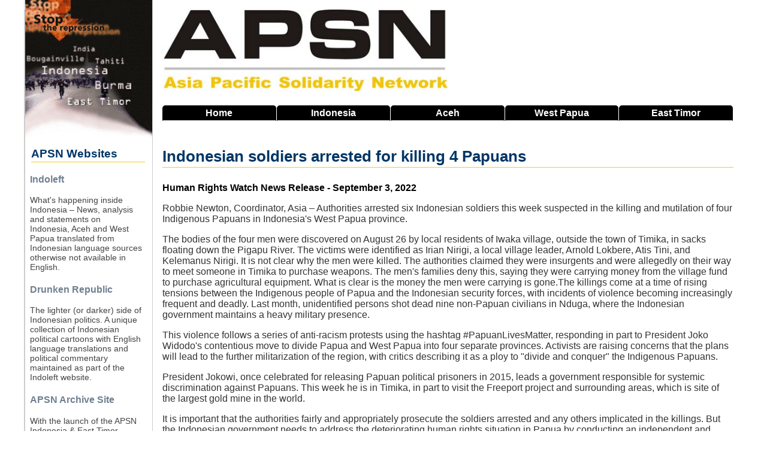

--- FILE ---
content_type: text/html; charset=UTF-8
request_url: https://www.asia-pacific-solidarity.net/index.php/statements/2022-09-03/indonesian-soldiers-arrested-killing-4-papuans.html
body_size: 6213
content:
<!DOCTYPE html>
  <html lang="en" dir="ltr">
  <head>
    <meta charset="utf-8" />
<noscript><style>form.antibot * :not(.antibot-message) { display: none !important; }</style>
</noscript><meta name="description" content="Robbie Newton, Coordinator, Asia – Authorities arrested six Indonesian soldiers this week susp" />
<meta name="keywords" content="Indonesia, East Timor, Aceh, West Papua, News Digest" />
<link rel="canonical" href="https://www.asia-pacific-solidarity.net/index.php/statements/2022-09-03/indonesian-soldiers-arrested-killing-4-papuans.html" />
<meta name="Generator" content="Drupal 10 (https://www.drupal.org)" />
<meta name="MobileOptimized" content="width" />
<meta name="HandheldFriendly" content="true" />
<meta name="viewport" content="width=device-width, initial-scale=1.0" />
<link rel="icon" href="/sites/default/files/favicon.png" type="image/png" />

    <title>APSN | Indonesian soldiers arrested for killing 4 Papuans</title>
    <link rel="stylesheet" media="all" href="/core/assets/vendor/normalize-css/normalize.css?t94rov" />
<link rel="stylesheet" media="all" href="/core/modules/system/css/components/align.module.css?t94rov" />
<link rel="stylesheet" media="all" href="/core/modules/system/css/components/fieldgroup.module.css?t94rov" />
<link rel="stylesheet" media="all" href="/core/modules/system/css/components/container-inline.module.css?t94rov" />
<link rel="stylesheet" media="all" href="/core/modules/system/css/components/clearfix.module.css?t94rov" />
<link rel="stylesheet" media="all" href="/core/modules/system/css/components/details.module.css?t94rov" />
<link rel="stylesheet" media="all" href="/core/modules/system/css/components/hidden.module.css?t94rov" />
<link rel="stylesheet" media="all" href="/core/modules/system/css/components/item-list.module.css?t94rov" />
<link rel="stylesheet" media="all" href="/core/modules/system/css/components/js.module.css?t94rov" />
<link rel="stylesheet" media="all" href="/core/modules/system/css/components/nowrap.module.css?t94rov" />
<link rel="stylesheet" media="all" href="/core/modules/system/css/components/position-container.module.css?t94rov" />
<link rel="stylesheet" media="all" href="/core/modules/system/css/components/reset-appearance.module.css?t94rov" />
<link rel="stylesheet" media="all" href="/core/modules/system/css/components/resize.module.css?t94rov" />
<link rel="stylesheet" media="all" href="/core/modules/system/css/components/system-status-counter.css?t94rov" />
<link rel="stylesheet" media="all" href="/core/modules/system/css/components/system-status-report-counters.css?t94rov" />
<link rel="stylesheet" media="all" href="/core/modules/system/css/components/system-status-report-general-info.css?t94rov" />
<link rel="stylesheet" media="all" href="/core/modules/system/css/components/tablesort.module.css?t94rov" />
<link rel="stylesheet" media="all" href="/core/modules/views/css/views.module.css?t94rov" />
<link rel="stylesheet" media="all" href="/themes/basic/css/base/base.css?t94rov" />
<link rel="stylesheet" media="all" href="/themes/basic/css/layout/layout.css?t94rov" />
<link rel="stylesheet" media="all" href="/themes/basic/css/components/action-links.css?t94rov" />
<link rel="stylesheet" media="all" href="/themes/basic/css/components/breadcrumb.css?t94rov" />
<link rel="stylesheet" media="all" href="/themes/basic/css/components/button.css?t94rov" />
<link rel="stylesheet" media="all" href="/themes/basic/css/components/collapse-processed.css?t94rov" />
<link rel="stylesheet" media="all" href="/themes/basic/css/components/container-inline.css?t94rov" />
<link rel="stylesheet" media="all" href="/themes/basic/css/components/details.css?t94rov" />
<link rel="stylesheet" media="all" href="/themes/basic/css/components/exposed-filters.css?t94rov" />
<link rel="stylesheet" media="all" href="/themes/basic/css/components/field.css?t94rov" />
<link rel="stylesheet" media="all" href="/themes/basic/css/components/form.css?t94rov" />
<link rel="stylesheet" media="all" href="/themes/basic/css/components/icons.css?t94rov" />
<link rel="stylesheet" media="all" href="/themes/basic/css/components/inline-form.css?t94rov" />
<link rel="stylesheet" media="all" href="/themes/basic/css/components/item-list.css?t94rov" />
<link rel="stylesheet" media="all" href="/themes/basic/css/components/link.css?t94rov" />
<link rel="stylesheet" media="all" href="/themes/basic/css/components/links.css?t94rov" />
<link rel="stylesheet" media="all" href="/themes/basic/css/components/menu.css?t94rov" />
<link rel="stylesheet" media="all" href="/themes/basic/css/components/more-link.css?t94rov" />
<link rel="stylesheet" media="all" href="/themes/basic/css/components/pager.css?t94rov" />
<link rel="stylesheet" media="all" href="/themes/basic/css/components/tabledrag.css?t94rov" />
<link rel="stylesheet" media="all" href="/themes/basic/css/components/tableselect.css?t94rov" />
<link rel="stylesheet" media="all" href="/themes/basic/css/components/tablesort.css?t94rov" />
<link rel="stylesheet" media="all" href="/themes/basic/css/components/textarea.css?t94rov" />
<link rel="stylesheet" media="all" href="/themes/basic/css/components/ui-dialog.css?t94rov" />
<link rel="stylesheet" media="all" href="/themes/basic/css/components/components.css?t94rov" />
<link rel="stylesheet" media="all" href="/themes/basic/css/components/messages.css?t94rov" />
<link rel="stylesheet" media="all" href="/themes/basic/css/theme/theme.css?t94rov" />
<link rel="stylesheet" media="print" href="/themes/basic/css/theme/print.css?t94rov" />

    
  </head>
          
      <body class="page-statements-2022-09-03-indonesian-soldiers-arrested-killing-4-papuans.html section-statements role--anonymous with-subnav sidebar-first one-sidebar">
    <div id="skip">
      <a href="#main-menu" class="visually-hidden focusable skip-link">
        Skip to main navigation
      </a>
    </div>
    
      <div class="dialog-off-canvas-main-canvas" data-off-canvas-main-canvas>
    <div class="layout-container">

  <!-- ______________________ HEADER _______________________ -->

  
  
  <!-- ______________________ MAIN _______________________ -->

  <div id="main">
    <div class="container">
      <div id="content-wrapper">
        <section id="content">

          <div id="content-header">

            

            
            

            
            
            

            
            
          </div><!-- /#content-header -->

          <div id="content-area">
              <div class="region region-content">
    <div data-drupal-messages-fallback class="hidden"></div><div id="block-netnewsbanner" class="block-block-content block-netnewsbanner">
  
    
      







            <div class="clearfix text-formatted basic__body"><p><img alt="APSN Banner" src="/sites/default/files/inline-images/apsn-banner.jpg" class="align-left"></p>
</div>
      
  </div>
<div class="search-block-form block block-search container-inline" data-drupal-selector="search-block-form" id="block-basic-search" role="search">
  
    
      <button class="toggle-search" title="Search this site">Search</button>
    <form action="/index.php/search/node" method="get" id="search-block-form" accept-charset="UTF-8">
  <div class="js-form-item form-item js-form-type-search form-type-search js-form-item-keys form-item-keys form-no-label">
      <label for="edit-keys" class="visually-hidden">Search</label>
        <input title="Enter the terms you wish to search for." data-drupal-selector="edit-keys" type="search" id="edit-keys" name="keys" value="" size="15" maxlength="128" class="form-search" />

        </div>
<div data-drupal-selector="edit-actions" class="form-actions js-form-wrapper form-wrapper" id="edit-actions"><input data-drupal-selector="edit-submit" type="submit" id="edit-submit" value="Search" class="button js-form-submit form-submit" />
</div>

</form>

  </div>
<div id="block-headernavigation" class="block-block-content block-headernavigation">
  
    
      







            <div class="clearfix text-formatted basic__body"><div class="main-navigation"><a href="/home">Home</a> <a href="/indonesia">Indonesia</a> <a href="/aceh">Aceh</a> <a href="/west-papua"><span>West </span>Papua</a> <a href="/east-timor"><span>East </span>Timor</a></div>
</div>
      
  </div>
<div id="block-basic-content" class="block-system block-basic-content">
  
      <h2><span class="field field--name-title field--type-string field--label-hidden">Indonesian soldiers arrested for killing 4 Papuans</span>
</h2>
    
      
<article data-history-node-id="93082" class="node">

  
  <div class="content">
    







  <div class="article__source">
    <div class="visually-hidden">Source</div>
              <div>Human Rights Watch News Release - September 3, 2022</div>
          </div>








            <div class="clearfix text-formatted article__body"><!--START--><p>Robbie Newton, Coordinator, Asia – Authorities arrested six Indonesian soldiers this week suspected in the killing and mutilation of four Indigenous Papuans in Indonesia's West Papua province.</p><p>The bodies of the four men were discovered on August 26 by local residents of Iwaka village, outside the town of Timika, in sacks floating down the Pigapu River. The victims were identified as Irian Nirigi, a local village leader, Arnold Lokbere, Atis Tini, and Kelemanus Nirigi. It is not clear why the men were killed. The authorities claimed they were insurgents and were allegedly on their way to meet someone in Timika to purchase weapons. The men's families deny this, saying they were carrying money from the village fund to purchase agricultural equipment. What is clear is the money the men were carrying is gone.The killings come at a time of rising tensions between the Indigenous people of Papua and the Indonesian security forces, with incidents of violence becoming increasingly frequent and deadly. Last month, unidentified persons shot dead nine non-Papuan civilians in Nduga, where the Indonesian government maintains a heavy military presence.</p><p>This violence follows a series of anti-racism protests using the hashtag #PapuanLivesMatter, responding in part to President Joko Widodo's contentious move to divide Papua and West Papua into four separate provinces. Activists are raising concerns that the plans will lead to the further militarization of the region, with critics describing it as a ploy to "divide and conquer" the Indigenous Papuans.</p><p>President Jokowi, once celebrated for releasing Papuan political prisoners in 2015, leads a government responsible for systemic discrimination against Papuans. This week he is in Timika, in part to visit the Freeport project and surrounding areas, which is site of the largest gold mine in the world.</p><p>It is important that the authorities fairly and appropriately prosecute the soldiers arrested and any others implicated in the killings. But the Indonesian government needs to address the deteriorating human rights situation in Papua by conducting an independent and impartial investigation into the involvement of the security forces more generally in atrocities against Indigenous Papuans, and keeping its promise to invite United Nations human rights monitors to visit the region.</p><p>Source: <a href="https://www.hrw.org/news/2022/09/02/indonesian-soldiers-arrested-killing-4-papuans">https://www.hrw.org/news/2022/09/02/indonesian-soldiers-arrested-killing-4-papuan</a><!--END--></p></div>
      







  <div class="article__category">
    <div class="visually-hidden">Category</div>
              <div><a href="/index.php/category/statements" hreflang="en">Statements</a></div>
          </div>








  <div class="article__country">
    <div class="visually-hidden">Country</div>
              <div><a href="/index.php/country/west-papua" hreflang="en">West Papua</a></div>
          </div>








  <div class="article__tags">
    <div class="visually-hidden">Tags</div>
              <div><a href="/index.php/tags/abductions-extra-judicial-killings" hreflang="en">Abductions &amp; Extra-Judicial Killings</a></div>
          </div>

  </div><!-- /.content -->

  
</article><!-- /.node -->

  </div>
<div class="views-element-container block-views block-related-articles" id="block-related-articles">
  
    
      <div><div class="related-articles js-view-dom-id-470a096dd74a970633b74a40f922caa1363e77feccfb61e3ac47164a5f983178">
  
  
  

      <header>
      <h3>Related Articles on West Papua</h3>
    </header>
    <input type="checkbox" id="toggle-filter"/>
    <label class="filter-label" for="toggle-filter" title="Show/Hide Filter">Filter <img src="/sites/default/files/inline-images/toggle-filter.png" /></label>
  

  
  

  <div class="item-list">
  
  <ul>

          <li><div class="views-field views-field-title"><span class="field-content related-articles-title"><a href="/news/2025-11-13/military-members-alleged-have-tortured-and-executed-indigenous-papuan-wamena-jayawijaya-regency.html" hreflang="en">Military members alleged to have tortured and executed indigenous Papuan in Wamena, Jayawijaya Regency</a></span></div><div class="views-field views-field-field-source"><div class="field-content related-articles-source">Human Rights Monitor - November 13, 2025</div></div></li>
          <li><div class="views-field views-field-title"><span class="field-content related-articles-title"><a href="/news/2025-10-24/military-members-alleged-of-enforced-disappearance-of-villager-nduga.html" hreflang="en">Military members alleged of the enforced disappearance of villager in Nduga</a></span></div><div class="views-field views-field-field-source"><div class="field-content related-articles-source">Human Rights Monitor - October 24, 2025</div></div></li>
          <li><div class="views-field views-field-title"><span class="field-content related-articles-title"><a href="/news/2025-07-07/human-rights-organisations-report-nduga-killing-case-komnas-ham-lpsk-and-military-police.html" hreflang="en">Human rights organisations report Nduga killing case to Komnas HAM, LPSK, and Military Police</a></span></div><div class="views-field views-field-field-source"><div class="field-content related-articles-source">Human Rights Monitor - July 7, 2025</div></div></li>
          <li><div class="views-field views-field-title"><span class="field-content related-articles-title"><a href="/news/2025-05-05/extrajudicial-execution-of-civilian-yulli-kalakmabin-indonesian-military-forces-pegunungan-bintang-regency.html" hreflang="en">Extrajudicial execution of civilian Yulli Kalakmabin by Indonesian military forces in Pegunungan Bintang Regency</a></span></div><div class="views-field views-field-field-source"><div class="field-content related-articles-source">Human Rights Monitor - May 5, 2025</div></div></li>
          <li><div class="views-field views-field-title"><span class="field-content related-articles-title"><a href="/news/2025-04-09/extrajudicial-execution-of-indigenous-papuan-during-military-operation-intan-jaya.html" hreflang="en">Extrajudicial execution of indigenous Papuan during military operation in Intan Jaya</a></span></div><div class="views-field views-field-field-source"><div class="field-content related-articles-source">Human Rights Monitor - April 9, 2025</div></div></li>
          <li><div class="views-field views-field-title"><span class="field-content related-articles-title"><a href="/news/2024-11-04/military-members-alleged-of-executing-indigenous-papuan-ilu-district-puncak-jaya.html" hreflang="en">Military members alleged of executing indigenous Papuan in Ilu district, Puncak Jaya</a></span></div><div class="views-field views-field-field-source"><div class="field-content related-articles-source">Human Rights Monitor - November 4, 2024</div></div></li>
          <li><div class="views-field views-field-title"><span class="field-content related-articles-title"><a href="/news/2024-06-15/candlelight-vigil-held-mark-12-years-papuan-activist-mako-tabunis-murder.html" hreflang="en">Candlelight vigil held to mark 12 years since Papuan activist Mako Tabuni&#039;s murder</a></span></div><div class="views-field views-field-field-source"><div class="field-content related-articles-source">Suara Papua - June 15, 2024</div></div></li>
          <li><div class="views-field views-field-title"><span class="field-content related-articles-title"><a href="/news/2024-03-28/un-rights-panel-concerned-extrajudicial-killings-indonesias-papua.html" hreflang="en">UN rights panel concerned by extrajudicial killings in Indonesia&#039;s Papua</a></span></div><div class="views-field views-field-field-source"><div class="field-content related-articles-source">Reuters - March 28, 2024</div></div></li>
          <li><div class="views-field views-field-title"><span class="field-content related-articles-title"><a href="/news/2024-01-12/supreme-court-rejects-appeal-of-military-members-accused-mimika-mutilation-case.html" hreflang="en">Supreme Court rejects appeal of military members accused in Mimika mutilation case</a></span></div><div class="views-field views-field-field-source"><div class="field-content related-articles-source">Human Rights Monitor - January 12, 2024</div></div></li>
          <li><div class="views-field views-field-title"><span class="field-content related-articles-title"><a href="/news/2023-11-24/supreme-court-rejects-appeal-soldiers-mimika-murder-case.html" hreflang="en">Supreme Court rejects appeal by soldiers in Mimika murder case</a></span></div><div class="views-field views-field-field-source"><div class="field-content related-articles-source">Tabloid Jubi - November 24, 2023</div></div></li>
          <li><div class="views-field views-field-title"><span class="field-content related-articles-title"><a href="/news/2023-08-29/family-of-mimika-mutilation-victims-disappointed-over-reduced-sentence-perpetrator.html" hreflang="en">Family of Mimika mutilation victims disappointed over reduced sentence for perpetrator</a></span></div><div class="views-field views-field-field-source"><div class="field-content related-articles-source">Tabloid Jubi - August 29, 2023</div></div></li>
          <li><div class="views-field views-field-title"><span class="field-content related-articles-title"><a href="/news/2023-06-07/four-defendants-mimika-murder-and-mutilation-receive-different-sentences.html" hreflang="en">Four defendants in Mimika murder and mutilation receive different sentences</a></span></div><div class="views-field views-field-field-source"><div class="field-content related-articles-source">Tabloid Jubi - June 7, 2023</div></div></li>
          <li><div class="views-field views-field-title"><span class="field-content related-articles-title"><a href="/news/2023-06-02/discrimination-against-victims-families-revealed-mimika-murrder-trial-komnas-ham.html" hreflang="en">Discrimination against victims&#039; families revealed in Mimika murrder trial: Komnas HAM</a></span></div><div class="views-field views-field-field-source"><div class="field-content related-articles-source">Tabloid Jubi - June 2, 2023</div></div></li>
          <li><div class="views-field views-field-title"><span class="field-content related-articles-title"><a href="/news/2023-05-31/latest-verdict-mimika-murder-case-draws-criticism-lenient-sentence.html" hreflang="en">Latest verdict in Mimika murder case draws criticism for lenient sentence</a></span></div><div class="views-field views-field-field-source"><div class="field-content related-articles-source">Tabloid Jubi - May 31, 2023</div></div></li>
          <li><div class="views-field views-field-title"><span class="field-content related-articles-title"><a href="/news/2023-05-03/reading-of-charges-against-4-civilians-accused-of-mimika-murder-yet-again-postponed.html" hreflang="en">Reading of charges against 4 civilians accused of Mimika murder yet again postponed</a></span></div><div class="views-field views-field-field-source"><div class="field-content related-articles-source">Tabloid Jubi - May 3, 2023</div></div></li>
          <li><div class="views-field views-field-title"><span class="field-content related-articles-title"><a href="/news/2023-02-17/four-soldier-defendants-mimika-mutilation-sentenced-differently.html" hreflang="en">Four soldier-defendants in Mimika mutilation sentenced differently</a></span></div><div class="views-field views-field-field-source"><div class="field-content related-articles-source">Tabloid Jubi - February 17, 2023</div></div></li>
          <li><div class="views-field views-field-title"><span class="field-content related-articles-title"><a href="/news/2023-02-07/families-of-mimika-mutilation-victims-think-life-imprisonment-perpetrators-appropriate.html" hreflang="en">Families of Mimika mutilation victims think life imprisonment for perpetrators appropriate</a></span></div><div class="views-field views-field-field-source"><div class="field-content related-articles-source">Tabloid Jubi - February 7, 2023</div></div></li>
          <li><div class="views-field views-field-title"><span class="field-content related-articles-title"><a href="/news/2023-01-30/families-of-mutilation-victims-hope-four-soldiers-be-given-maximum-punishment.html" hreflang="en">Families of mutilation victims hope four soldiers be given maximum punishment</a></span></div><div class="views-field views-field-field-source"><div class="field-content related-articles-source">Tabloid Jubi - January 30, 2023</div></div></li>
          <li><div class="views-field views-field-title"><span class="field-content related-articles-title"><a href="/news/2023-01-27/indonesian-soldier-gets-life-killing-papuan-christians.html" hreflang="en">Indonesian soldier gets life for killing Papuan Christians</a></span></div><div class="views-field views-field-field-source"><div class="field-content related-articles-source">UCA News - January 27, 2023</div></div></li>
          <li><div class="views-field views-field-title"><span class="field-content related-articles-title"><a href="/news/2023-01-25/victims-family-of-mimika-mutilation-accept-life-sentence-perpetrator.html" hreflang="en">Victims&#039; Family of Mimika mutilation accept life sentence for perpetrator</a></span></div><div class="views-field views-field-field-source"><div class="field-content related-articles-source">Tabloid Jubi - January 25, 2023</div></div></li>
          <li><div class="views-field views-field-title"><span class="field-content related-articles-title"><a href="/news/2023-01-25/mutilation-defendant-maj-helmanto-dakhi-sentenced-life-imprisonment.html" hreflang="en">Mutilation defendant Maj. Helmanto Dakhi sentenced to life imprisonment</a></span></div><div class="views-field views-field-field-source"><div class="field-content related-articles-source">Tabloid Jubi - January 25, 2023</div></div></li>
          <li><div class="views-field views-field-title"><span class="field-content related-articles-title"><a href="/news/2023-01-24/lpsk-urged-protect-witnesses-and-families-of-mimika-mutilation-victims.html" hreflang="en">LPSK urged to protect witnesses and families of Mimika mutilation victims</a></span></div><div class="views-field views-field-field-source"><div class="field-content related-articles-source">Tabloid Jubi - January 24, 2023</div></div></li>
          <li><div class="views-field views-field-title"><span class="field-content related-articles-title"><a href="/news/2023-01-20/family-of-mimika-mutilation-victims-disappointed-perpetrator-charged-4-years-prison.html" hreflang="en">Family of Mimika mutilation victims disappointed perpetrator charged with 4 years in prison</a></span></div><div class="views-field views-field-field-source"><div class="field-content related-articles-source">Tabloid Jubi - January 20, 2023</div></div></li>
          <li><div class="views-field views-field-title"><span class="field-content related-articles-title"><a href="/news/2022-12-19/rights-group-says-security-forces-unlawfully-killed-72-people-past-year.html" hreflang="en">Rights group says security forces unlawfully killed 72 people in past year</a></span></div><div class="views-field views-field-field-source"><div class="field-content related-articles-source">Radio New Zealand - December 19, 2022</div></div></li>
          <li><div class="views-field views-field-title"><span class="field-content related-articles-title"><a href="/news/2022-12-15/mimika-murder-suspect-roy-marthen-howai-testifies-court.html" hreflang="en">Mimika murder suspect Roy Marthen Howai testifies at court</a></span></div><div class="views-field views-field-field-source"><div class="field-content related-articles-source">Tabloid Jubi - December 15, 2022</div></div></li>
    
  </ul>

</div>

  
  

  
  

  
  
</div>
</div>

  </div>

  </div>

          </div>

        </section><!-- /#content -->

                  <aside id="sidebar-first" class="column sidebar first">
              <div class="region region-sidebar-first">
    <div id="block-apsnsites" class="block-block-content block-apsnsites">
  
    
      







            <div class="clearfix text-formatted basic__body"><div class="apsn-sites"><div><img class="sidebar-image align-left" alt="Sidebar Image" data-entity-type="file" data-entity-uuid="cb1a3239-4d7c-4c45-9953-81a5aa39a38e" src="/sites/default/files/inline-images/sidebar.jpg" width="204" height="236" loading="lazy"></div><h2>APSN Websites</h2><div class="apsn-sites-item"><h3><a href="https://www.indoleft.org">Indoleft</a></h3><p><a href="https://www.indoleft.org"><img class="site-image align-left" alt="Indoleft" src="/sites/default/files/inline-images/indoleft-website-screen-shot.jpg"></a></p><p>What's happening inside Indonesia – News, analysis and statements on Indonesia, Aceh and West Papua translated from Indonesian language sources otherwise not available in English.</p></div><div class="apsn-sites-item"><h3><a href="https://www.indoleft.org/cartoons/all">Drunken Republic</a></h3><p><a href="https://www.indoleft.org/cartoons/all"><img class="site-image" alt="Drunken Republic" src="/sites/default/files/inline-images/drunken-republic-screen-shot.jpg"></a></p><p>The lighter (or darker) side of Indonesian politics. A unique collection of Indonesian political cartoons with English language translations and political commentary maintained as part of the Indoleft website.</p></div><div class="apsn-sites-item"><h3><a href="https://www.archive.asia-pacific-solidarity.net/">APSN Archive Site</a></h3><p><a href="httpw://www.archive.asia-pacific-solidarity.net/"><img class="site-image" alt="APSN Archive Site" src="/sites/default/files/inline-images/apsn-website-screen-shot.jpg"></a></p><p>With the launch of the APSN Indonesia &amp; East Timor Digest, the old Asia Pacific Solidarity Network website is no longer being updated but is still available as a public archive.</p></div><h2>About us</h2><div class="apsn-sites-item"><p>The Indonesia &amp; East Timor Digest is maintained by the Asia Pacific Solidarity Network (APSN), a network of activists building solidarity with and support for movements for social justice, genuine democracy and self-determination in the Asia Pacific region.</p><ul><li><a href="/about-us">Find Out More</a></li><li><a href="/contact">Contact Us</a></li><li><a href="/help">How to use this site</a></li><li><a href="/user/login">Login</a></li></ul></div><h2>Resources</h2><div class="apsn-sites-item"><ul><li><a href="/links">Links</a></li><li><a href="/acronyms">Indonesian Acronyms</a></li></ul><p>Powered by <a href="https://www.drupal.org/">Drupal</a></p></div></div></div>
      
  </div>

  </div>

          </aside><!-- /#sidebar-first -->
        
        
      </div><!-- /#content-wrapper -->
    </div><!-- /.container -->
  </div><!-- /#main -->

  <!-- ______________________ FOOTER _______________________ -->

      <footer id="footer">
      <div class="container">
        <div id="footer-region">
            <div class="region region-footer">
    <div id="block-footernavigation" class="block-block-content block-footernavigation">
  
    
      







            <div class="clearfix text-formatted basic__body"><div class="footer-navigation"><a href="/home">Home</a> <a href="/about-us">About Us</a> <a href="/contact">Contact</a> <a href="/links">Links</a> <a href="/acronyms">Indonesian Acronyms</a> <a href="/help">Help</a></div>
</div>
      
  </div>

  </div>

        </div>
      </div>
    </footer><!-- /#footer -->
  
</div><!-- /.layout-container -->

  </div>

    
    
      </body>
</html>
